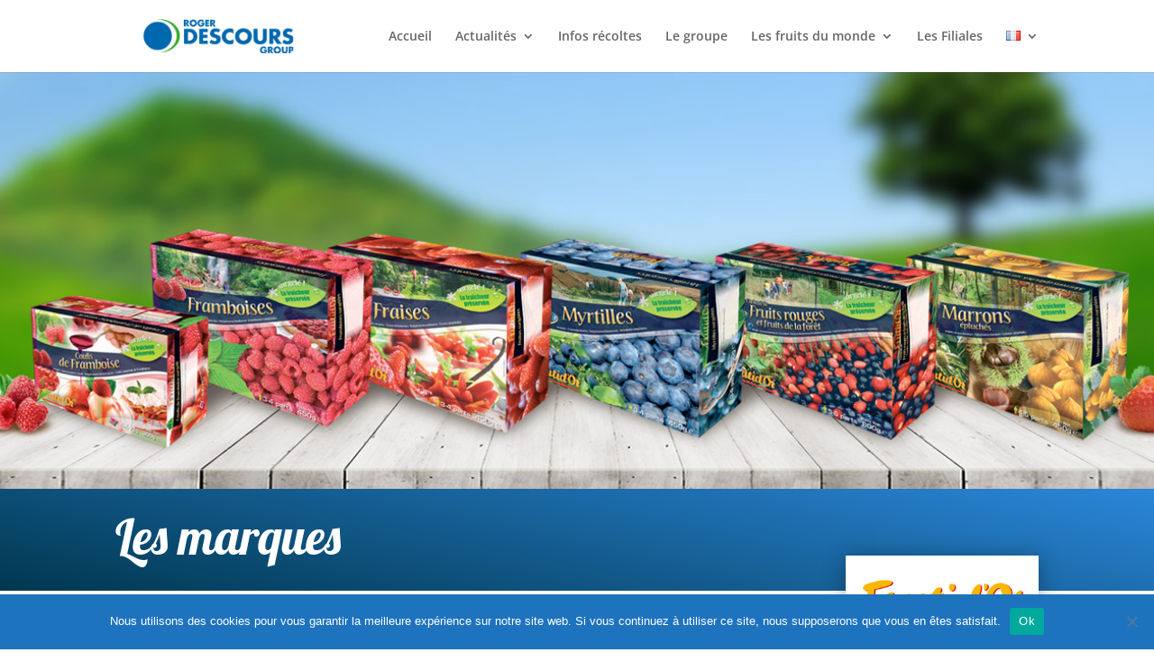

--- FILE ---
content_type: text/css
request_url: https://www.descours.fr/wp-content/themes/Werocket%202022/style.css?ver=4.19.1
body_size: 67
content:

/*
Theme Name: Theme Werocket habillage 2022
Description: Theme Werocket avec personnalisation de la page de connexion 
Author: Werocket
Author URI: https://www.werocket.fr/
Template: Divi
Version: 1.0
*/